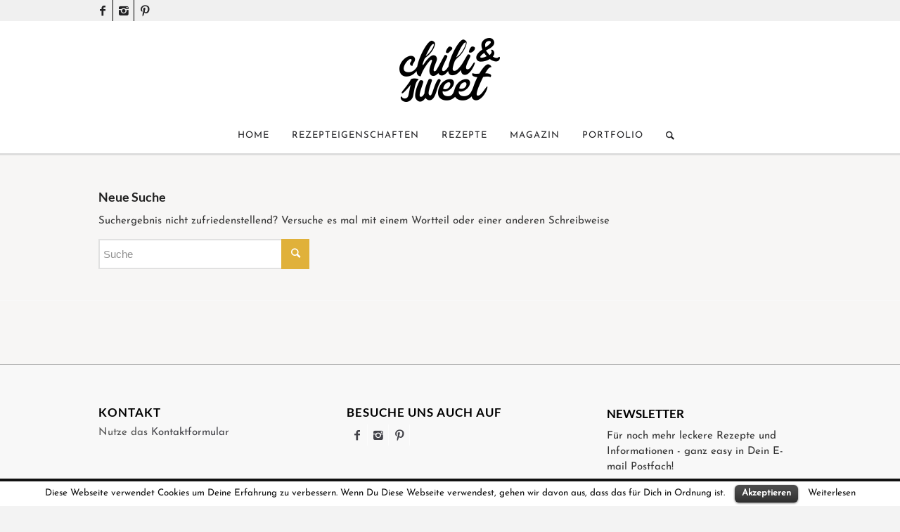

--- FILE ---
content_type: text/html; charset=UTF-8
request_url: https://chiliandsweet.com/sellerie-apfelsuppe-mit-angebratenen-sellerie-wuerfelchen/?s=
body_size: 8821
content:
<!DOCTYPE html>
<html lang="de-DE" prefix="og: http://ogp.me/ns#" class="html_stretched responsive av-preloader-disabled av-default-lightbox  html_header_top html_logo_center html_bottom_nav_header html_menu_right html_custom html_header_sticky_disabled html_header_shrinking_disabled html_header_topbar_active html_mobile_menu_tablet html_header_searchicon html_content_align_center html_header_unstick_top_disabled html_header_stretch_disabled html_minimal_header html_elegant-blog html_av-overlay-side html_av-overlay-side-minimal html_av-submenu-noclone av-no-preview html_text_menu_active ">
<head>
<meta charset="UTF-8" />


<!-- mobile setting -->
<meta name="viewport" content="width=device-width, initial-scale=1, maximum-scale=1">

<!-- Scripts/CSS and wp_head hook -->
<title>Du hast nach gesucht - chiliandsweet</title>

<!-- This site is optimized with the Yoast SEO plugin v7.5.1 - https://yoast.com/wordpress/plugins/seo/ -->
<meta name="robots" content="noindex,follow"/>
<meta property="og:locale" content="de_DE" />
<meta property="og:type" content="object" />
<meta property="og:title" content="Du hast nach gesucht - chiliandsweet" />
<meta property="og:site_name" content="chiliandsweet" />
<meta name="twitter:card" content="summary_large_image" />
<meta name="twitter:title" content="Du hast nach gesucht - chiliandsweet" />
<!-- / Yoast SEO plugin. -->

<link rel='dns-prefetch' href='//s.w.org' />
<link rel="alternate" type="application/rss+xml" title="chiliandsweet &raquo; Feed" href="https://chiliandsweet.com/feed/" />
<link rel="alternate" type="application/rss+xml" title="chiliandsweet &raquo; Kommentar-Feed" href="https://chiliandsweet.com/comments/feed/" />
<link rel="alternate" type="application/rss+xml" title="chiliandsweet &raquo; Suchergebnisse für &#8222;&#8220;-Feed" href="https://chiliandsweet.com/search/feed/rss2/" />
<link rel='stylesheet' id='haet_cleverreach_style-css'  href='https://chiliandsweet.com/wp-content/plugins/cleverreach//css/frontend.css?ver=4.9.28' type='text/css' media='all' />
<link rel='stylesheet' id='contact-form-7-css'  href='https://chiliandsweet.com/wp-content/plugins/contact-form-7/includes/css/styles.css?ver=5.0.1' type='text/css' media='all' />
<link rel='stylesheet' id='cookielawinfo-style-css'  href='https://chiliandsweet.com/wp-content/plugins/cookie-law-info/css/cli-style.css?ver=1.5.4' type='text/css' media='all' />
<link rel='stylesheet' id='parent-style-css'  href='https://chiliandsweet.com/wp-content/themes/enfold/style.css?ver=4.9.28' type='text/css' media='all' />
<link rel='stylesheet' id='chili-style-css'  href='https://chiliandsweet.com/wp-content/themes/chiliandsweet/css/style.css?ver=4.9.28' type='text/css' media='all' />
<link rel='stylesheet' id='chili-print-css'  href='https://chiliandsweet.com/wp-content/themes/chiliandsweet/css/print.css?ver=4.9.28' type='text/css' media='print' />
<link rel='stylesheet' id='avia-wpml-css'  href='https://chiliandsweet.com/wp-content/themes/enfold/config-wpml/wpml-mod.css?ver=4.2.6' type='text/css' media='all' />
<link rel='stylesheet' id='mediaelement-css'  href='https://chiliandsweet.com/wp-includes/js/mediaelement/mediaelementplayer-legacy.min.css?ver=4.2.6-78496d1' type='text/css' media='all' />
<link rel='stylesheet' id='wp-mediaelement-css'  href='https://chiliandsweet.com/wp-includes/js/mediaelement/wp-mediaelement.min.css?ver=4.9.28' type='text/css' media='all' />
<link rel='stylesheet' id='avia-grid-css'  href='https://chiliandsweet.com/wp-content/themes/enfold/css/grid.css?ver=4.2.6' type='text/css' media='all' />
<link rel='stylesheet' id='avia-base-css'  href='https://chiliandsweet.com/wp-content/themes/enfold/css/base.css?ver=4.2.6' type='text/css' media='all' />
<link rel='stylesheet' id='avia-layout-css'  href='https://chiliandsweet.com/wp-content/themes/enfold/css/layout.css?ver=4.2.6' type='text/css' media='all' />
<link rel='stylesheet' id='avia-scs-css'  href='https://chiliandsweet.com/wp-content/themes/enfold/css/shortcodes.css?ver=4.2.6' type='text/css' media='all' />
<link rel='stylesheet' id='avia-popup-css-css'  href='https://chiliandsweet.com/wp-content/themes/enfold/js/aviapopup/magnific-popup.css?ver=4.2.6' type='text/css' media='screen' />
<link rel='stylesheet' id='avia-print-css'  href='https://chiliandsweet.com/wp-content/themes/enfold/css/print.css?ver=4.2.6' type='text/css' media='print' />
<link rel='stylesheet' id='avia-dynamic-css'  href='https://chiliandsweet.com/wp-content/uploads/dynamic_avia/chili_and_sweet.css?ver=5b32803ed96a8' type='text/css' media='all' />
<link rel='stylesheet' id='avia-custom-css'  href='https://chiliandsweet.com/wp-content/themes/enfold/css/custom.css?ver=4.2.6' type='text/css' media='all' />
<link rel='stylesheet' id='avia-style-css'  href='https://chiliandsweet.com/wp-content/themes/chiliandsweet/style.css?ver=4.2.6' type='text/css' media='all' />
<link rel='stylesheet' id='avia-merged-styles-css'  href='https://chiliandsweet.com/wp-content/uploads/dynamic_avia/avia-merged-styles-0a7a87f994d4ad45b5b04802beb3b4ca.css?ver=4.9.28' type='text/css' media='all' />
<link rel='stylesheet' id='adswscCSS-css'  href='https://chiliandsweet.com/wp-content/plugins/ads-wp-site-count/css/styles.css?ver=4.9.28' type='text/css' media='all' />
<script type='text/javascript' src='https://chiliandsweet.com/wp-includes/js/jquery/jquery.js?ver=1.12.4'></script>
<script type='text/javascript' src='https://chiliandsweet.com/wp-includes/js/jquery/jquery-migrate.min.js?ver=1.4.1'></script>
<script type='text/javascript'>
/* <![CDATA[ */
var Cli_Data = {"nn_cookie_ids":null};
/* ]]> */
</script>
<script type='text/javascript' src='https://chiliandsweet.com/wp-content/plugins/cookie-law-info/js/cookielawinfo.js?ver=1.5.4'></script>
<script type='text/javascript' src='https://chiliandsweet.com/wp-content/themes/chiliandsweet/theme.js?ver=4.9.28'></script>
<script type='text/javascript' src='https://chiliandsweet.com/wp-content/themes/enfold/config-wpml/wpml-mod.js?ver=4.2.6'></script>
<script type='text/javascript' src='https://chiliandsweet.com/wp-content/themes/enfold/js/avia-compat.js?ver=4.2.6'></script>
<script type='text/javascript'>
var mejsL10n = {"language":"de","strings":{"mejs.install-flash":"Du verwendest einen Browser, der nicht den Flash-Player aktiviert oder installiert hat. Bitte aktiviere dein Flash-Player-Plugin oder lade die neueste Version von https:\/\/get.adobe.com\/flashplayer\/ herunter","mejs.fullscreen-off":"Vollbild beenden","mejs.fullscreen-on":"Vollbild einschalten","mejs.download-video":"Video herunterladen","mejs.fullscreen":"Vollbild","mejs.time-jump-forward":["1 Sekunde vorw\u00e4rts springen","%1 Sekunden vorspringen"],"mejs.loop":"Schleife umschalten","mejs.play":"Wiedergeben","mejs.pause":"Pausieren","mejs.close":"Schlie\u00dfen","mejs.time-slider":"Zeit-Schieberegler","mejs.time-help-text":"Benutze die Pfeiltasten Links\/Rechts, um 1\u00a0Sekunde vor- oder zur\u00fcckzuspringen. Mit den Pfeiltasten Hoch\/Runter kannst du um 10\u00a0Sekunden vor- oder zur\u00fcckspringen.","mejs.time-skip-back":["Eine Sekunde zur\u00fcckspringen","%1 Sekunde(n) zur\u00fcck springen"],"mejs.captions-subtitles":"Untertitel","mejs.captions-chapters":"Kapitel","mejs.none":"Keine","mejs.mute-toggle":"Stumm schalten","mejs.volume-help-text":"Pfeiltasten Hoch\/Runter benutzen, um die Lautst\u00e4rke zu regeln.","mejs.unmute":"Lautschalten","mejs.mute":"Stummschalten","mejs.volume-slider":"Lautst\u00e4rkeregler","mejs.video-player":"Video-Player","mejs.audio-player":"Audio-Player","mejs.ad-skip":"Werbung \u00fcberspringen","mejs.ad-skip-info":["In einer Sekunde \u00fcberspringen","In %1 Sekunden \u00fcberspringen"],"mejs.source-chooser":"Quellen-Auswahl","mejs.stop":"Stopp","mejs.speed-rate":"\u00dcbertragungsrate","mejs.live-broadcast":"Live-\u00dcbertragung","mejs.afrikaans":"Afrikaans","mejs.albanian":"Albanisch","mejs.arabic":"Arabisch","mejs.belarusian":"Wei\u00dfrussisch","mejs.bulgarian":"Bulgarisch","mejs.catalan":"Katalanisch","mejs.chinese":"Chinesisch","mejs.chinese-simplified":"Chinesisch (vereinfacht)","mejs.chinese-traditional":"Chinesisch (traditionell)","mejs.croatian":"Kroatisch","mejs.czech":"Tschechisch","mejs.danish":"D\u00e4nisch","mejs.dutch":"Niederl\u00e4ndisch","mejs.english":"Englisch","mejs.estonian":"Estnisch","mejs.filipino":"Filipino","mejs.finnish":"Finnisch","mejs.french":"Franz\u00f6sisch","mejs.galician":"Galicisch","mejs.german":"Deutsch","mejs.greek":"Griechisch","mejs.haitian-creole":"Haitianisch-Kreolisch","mejs.hebrew":"Hebr\u00e4isch","mejs.hindi":"Hindi","mejs.hungarian":"Ungarisch","mejs.icelandic":"Isl\u00e4ndisch","mejs.indonesian":"Indonesisch","mejs.irish":"Irisch","mejs.italian":"Italienisch","mejs.japanese":"Japanisch","mejs.korean":"Koreanisch","mejs.latvian":"Lettisch","mejs.lithuanian":"Litauisch","mejs.macedonian":"Mazedonisch","mejs.malay":"Malaiisch","mejs.maltese":"Maltesisch","mejs.norwegian":"Norwegisch","mejs.persian":"Persisch","mejs.polish":"Polnisch","mejs.portuguese":"Portugiesisch","mejs.romanian":"Rum\u00e4nisch","mejs.russian":"Russisch","mejs.serbian":"Serbisch","mejs.slovak":"Slowakisch","mejs.slovenian":"Slowenisch","mejs.spanish":"Spanisch","mejs.swahili":"Suaheli","mejs.swedish":"Schwedisch","mejs.tagalog":"Tagalog","mejs.thai":"Thai","mejs.turkish":"T\u00fcrkisch","mejs.ukrainian":"Ukrainisch","mejs.vietnamese":"Vietnamesisch","mejs.welsh":"Walisisch","mejs.yiddish":"Jiddisch"}};
</script>
<script type='text/javascript' src='https://chiliandsweet.com/wp-includes/js/mediaelement/mediaelement-and-player.min.js?ver=4.2.6-78496d1'></script>
<script type='text/javascript' src='https://chiliandsweet.com/wp-includes/js/mediaelement/mediaelement-migrate.min.js?ver=4.9.28'></script>
<script type='text/javascript'>
/* <![CDATA[ */
var _wpmejsSettings = {"pluginPath":"\/wp-includes\/js\/mediaelement\/","classPrefix":"mejs-","stretching":"responsive"};
/* ]]> */
</script>
<link rel='https://api.w.org/' href='https://chiliandsweet.com/wp-json/' />
<link rel="EditURI" type="application/rsd+xml" title="RSD" href="https://chiliandsweet.com/xmlrpc.php?rsd" />
<link rel="wlwmanifest" type="application/wlwmanifest+xml" href="https://chiliandsweet.com/wp-includes/wlwmanifest.xml" /> 
<meta name="generator" content="WordPress 4.9.28" />
<meta name="generator" content="WPML ver:4.0.3 stt:1,3,2;" />
<link rel="profile" href="http://gmpg.org/xfn/11" />
<link rel="alternate" type="application/rss+xml" title="chiliandsweet RSS2 Feed" href="https://chiliandsweet.com/feed/" />
<link rel="pingback" href="https://chiliandsweet.com/xmlrpc.php" />

<style type='text/css' media='screen'>
 #top #header_main > .container, #top #header_main > .container .main_menu  .av-main-nav > li > a, #top #header_main #menu-item-shop .cart_dropdown_link{ height:138px; line-height: 138px; }
 .html_top_nav_header .av-logo-container{ height:138px;  }
 .html_header_top.html_header_sticky #top #wrap_all #main{ padding-top:218px; } 
</style>
<!--[if lt IE 9]><script src="https://chiliandsweet.com/wp-content/themes/enfold/js/html5shiv.js"></script><![endif]-->

<link rel="icon" href="https://chiliandsweet.com/wp-content/uploads/2018/05/cropped-chiliandsweet-square-32x32.png" sizes="32x32" />
<link rel="icon" href="https://chiliandsweet.com/wp-content/uploads/2018/05/cropped-chiliandsweet-square-192x192.png" sizes="192x192" />
<link rel="apple-touch-icon-precomposed" href="https://chiliandsweet.com/wp-content/uploads/2018/05/cropped-chiliandsweet-square-180x180.png" />
<meta name="msapplication-TileImage" content="https://chiliandsweet.com/wp-content/uploads/2018/05/cropped-chiliandsweet-square-270x270.png" />


<!--
Debugging Info for Theme support: 

Theme: Enfold
Version: 4.2.6
Installed: enfold
AviaFramework Version: 4.6
AviaBuilder Version: 0.9.5
- - - - - - - - - - -
ChildTheme: Chili And Sweet
ChildTheme Version: 
ChildTheme Installed: enfold

ML:128-PU:20-PLA:18
WP:4.9.28
Updates: disabled
-->

<style type='text/css'>
@font-face {font-family: 'entypo-fontello'; font-weight: normal; font-style: normal;
src: url('https://chiliandsweet.com/wp-content/themes/enfold/config-templatebuilder/avia-template-builder/assets/fonts/entypo-fontello.eot?v=3');
src: url('https://chiliandsweet.com/wp-content/themes/enfold/config-templatebuilder/avia-template-builder/assets/fonts/entypo-fontello.eot?v=3#iefix') format('embedded-opentype'), 
url('https://chiliandsweet.com/wp-content/themes/enfold/config-templatebuilder/avia-template-builder/assets/fonts/entypo-fontello.woff?v=3') format('woff'), 
url('https://chiliandsweet.com/wp-content/themes/enfold/config-templatebuilder/avia-template-builder/assets/fonts/entypo-fontello.ttf?v=3') format('truetype'), 
url('https://chiliandsweet.com/wp-content/themes/enfold/config-templatebuilder/avia-template-builder/assets/fonts/entypo-fontello.svg?v=3#entypo-fontello') format('svg');
} #top .avia-font-entypo-fontello, body .avia-font-entypo-fontello, html body [data-av_iconfont='entypo-fontello']:before{ font-family: 'entypo-fontello'; }
</style>
</head>




<body id="top" class="search search-no-results stretched lato lora no_sidebar_border" itemscope="itemscope" itemtype="https://schema.org/WebPage" >

	
	<div id='wrap_all'>

	
<header id='header' class='all_colors header_color light_bg_color  av_header_top av_logo_center av_bottom_nav_header av_menu_right av_custom av_header_sticky_disabled av_header_shrinking_disabled av_header_stretch_disabled av_mobile_menu_tablet av_header_searchicon av_header_unstick_top_disabled av_minimal_header av_header_border_disabled'  role="banner" itemscope="itemscope" itemtype="https://schema.org/WPHeader" >

		<div id='header_meta' class='container_wrap container_wrap_meta  av_icon_active_left av_extra_header_active av_secondary_right'>
		
			      <div class='container'>
			      <ul class='noLightbox social_bookmarks icon_count_3'><li class='social_bookmarks_facebook av-social-link-facebook social_icon_1'><a target='_blank' href='https://www.facebook.com/chiliandsweet/' aria-hidden='true' data-av_icon='' data-av_iconfont='entypo-fontello' title='Facebook'><span class='avia_hidden_link_text'>Facebook</span></a></li><li class='social_bookmarks_instagram av-social-link-instagram social_icon_2'><a target='_blank' href='https://www.instagram.com/chili_and_sweet/' aria-hidden='true' data-av_icon='' data-av_iconfont='entypo-fontello' title='Instagram'><span class='avia_hidden_link_text'>Instagram</span></a></li><li class='social_bookmarks_pinterest av-social-link-pinterest social_icon_3'><a target='_blank' href='https://www.pinterest.de/chiliandsweet/' aria-hidden='true' data-av_icon='' data-av_iconfont='entypo-fontello' title='Pinterest'><span class='avia_hidden_link_text'>Pinterest</span></a></li></ul><nav class='sub_menu'  role="navigation" itemscope="itemscope" itemtype="https://schema.org/SiteNavigationElement" ><ul class='avia_wpml_language_switch avia_wpml_language_switch_extra'></ul></nav>			      </div>
		</div>

		<div  id='header_main' class='container_wrap container_wrap_logo'>
	
        <div class='container av-logo-container'><div class='inner-container'><span class='logo'><a href='https://chiliandsweet.com/'><img height='100' width='300' src='https://chiliandsweet.com/wp-content/uploads/2018/04/chiliandsweet2x-2-300x138.png' alt='chiliandsweet' /></a></span></div></div><div id='header_main_alternate' class='container_wrap'><div class='container'><nav class='main_menu' data-selectname='Seite auswählen'  role="navigation" itemscope="itemscope" itemtype="https://schema.org/SiteNavigationElement" ><div class="avia-menu av-main-nav-wrap"><ul id="avia-menu" class="menu av-main-nav"><li id="menu-item-24341" class="menu-item menu-item-type-post_type menu-item-object-page menu-item-home menu-item-top-level menu-item-top-level-1"><a href="https://chiliandsweet.com/" itemprop="url"><span class="avia-bullet"></span><span class="avia-menu-text">Home</span><span class="avia-menu-fx"><span class="avia-arrow-wrap"><span class="avia-arrow"></span></span></span></a></li>
<li id="menu-item-18484" class="menu-item menu-item-type-post_type menu-item-object-page menu-item-mega-parent  menu-item-top-level menu-item-top-level-2"><a href="https://chiliandsweet.com/rezepteigenschaften/" itemprop="url"><span class="avia-bullet"></span><span class="avia-menu-text">Rezepteigenschaften</span><span class="avia-menu-fx"><span class="avia-arrow-wrap"><span class="avia-arrow"></span></span></span></a></li>
<li id="menu-item-18485" class="menu-item menu-item-type-custom menu-item-object-custom menu-item-has-children menu-item-mega-parent  menu-item-top-level menu-item-top-level-3"><a href="#" itemprop="url"><span class="avia-bullet"></span><span class="avia-menu-text">Rezepte</span><span class="avia-menu-fx"><span class="avia-arrow-wrap"><span class="avia-arrow"></span></span></span></a>
<div class='avia_mega_div avia_mega3 nine units'>

<ul class="sub-menu">
	<li id="menu-item-24176" class="menu-item menu-item-type-custom menu-item-object-custom menu-item-has-children avia_mega_menu_columns_3 three units  avia_mega_menu_columns_first"><span class='mega_menu_title heading-color av-special-font'>Nach Themen</span>
	<ul class="sub-menu">
		<li id="menu-item-18800" class="menu-item menu-item-type-post_type menu-item-object-page"><a href="https://chiliandsweet.com/receipt-index/fruehstueck/" itemprop="url"><span class="avia-bullet"></span><span class="avia-menu-text">Frühstück</span></a></li>
		<li id="menu-item-18802" class="menu-item menu-item-type-post_type menu-item-object-page"><a href="https://chiliandsweet.com/receipt-index/brote/" itemprop="url"><span class="avia-bullet"></span><span class="avia-menu-text">Brote</span></a></li>
		<li id="menu-item-18803" class="menu-item menu-item-type-post_type menu-item-object-page"><a href="https://chiliandsweet.com/receipt-index/aufstriche-suess-salzig/" itemprop="url"><span class="avia-bullet"></span><span class="avia-menu-text">Aufstriche süß &#038; salzig</span></a></li>
		<li id="menu-item-18804" class="menu-item menu-item-type-post_type menu-item-object-page"><a href="https://chiliandsweet.com/receipt-index/suppen/" itemprop="url"><span class="avia-bullet"></span><span class="avia-menu-text">Suppen</span></a></li>
		<li id="menu-item-18806" class="menu-item menu-item-type-post_type menu-item-object-page"><a href="https://chiliandsweet.com/receipt-index/salate-dressing/" itemprop="url"><span class="avia-bullet"></span><span class="avia-menu-text">Salate &#038; Dressing</span></a></li>
		<li id="menu-item-18808" class="menu-item menu-item-type-post_type menu-item-object-page"><a href="https://chiliandsweet.com/receipt-index/lunch-dinner/" itemprop="url"><span class="avia-bullet"></span><span class="avia-menu-text">Lunch &#038; Dinner</span></a></li>
		<li id="menu-item-18810" class="menu-item menu-item-type-post_type menu-item-object-page"><a href="https://chiliandsweet.com/receipt-index/beilagen/" itemprop="url"><span class="avia-bullet"></span><span class="avia-menu-text">Beilagen</span></a></li>
		<li id="menu-item-18812" class="menu-item menu-item-type-post_type menu-item-object-page"><a href="https://chiliandsweet.com/receipt-index/suesses/" itemprop="url"><span class="avia-bullet"></span><span class="avia-menu-text">Süsses</span></a></li>
		<li id="menu-item-18813" class="menu-item menu-item-type-post_type menu-item-object-page"><a href="https://chiliandsweet.com/receipt-index/snacks/" itemprop="url"><span class="avia-bullet"></span><span class="avia-menu-text">Snacks</span></a></li>
		<li id="menu-item-24197" class="menu-item menu-item-type-post_type menu-item-object-page"><a href="https://chiliandsweet.com/fuer-zwischendurch/" itemprop="url"><span class="avia-bullet"></span><span class="avia-menu-text">Für zwischendurch</span></a></li>
		<li id="menu-item-18814" class="menu-item menu-item-type-post_type menu-item-object-page"><a href="https://chiliandsweet.com/receipt-index/smoothies-drinks/" itemprop="url"><span class="avia-bullet"></span><span class="avia-menu-text">Smoothies &#038; Drinks</span></a></li>
		<li id="menu-item-24198" class="menu-item menu-item-type-post_type menu-item-object-page"><a href="https://chiliandsweet.com/kids/" itemprop="url"><span class="avia-bullet"></span><span class="avia-menu-text">Food 4 Kids</span></a></li>
		<li id="menu-item-24257" class="menu-item menu-item-type-post_type menu-item-object-page"><a href="https://chiliandsweet.com/eiszeit/" itemprop="url"><span class="avia-bullet"></span><span class="avia-menu-text">Eiszeit</span></a></li>
	</ul>
</li>
	<li id="menu-item-24177" class="menu-item menu-item-type-custom menu-item-object-custom menu-item-has-children avia_mega_menu_columns_3 three units "><span class='mega_menu_title heading-color av-special-font'>Saisonale Rezepte</span>
	<ul class="sub-menu">
		<li id="menu-item-24052" class="menu-item menu-item-type-post_type menu-item-object-page"><a href="https://chiliandsweet.com/receipt-index/saisonale-rezepte/fruehling/" itemprop="url"><span class="avia-bullet"></span><span class="avia-menu-text">Frühling</span></a></li>
		<li id="menu-item-24053" class="menu-item menu-item-type-post_type menu-item-object-page"><a href="https://chiliandsweet.com/receipt-index/saisonale-rezepte/sommer/" itemprop="url"><span class="avia-bullet"></span><span class="avia-menu-text">Sommer</span></a></li>
		<li id="menu-item-24054" class="menu-item menu-item-type-post_type menu-item-object-page"><a href="https://chiliandsweet.com/receipt-index/saisonale-rezepte/herbst/" itemprop="url"><span class="avia-bullet"></span><span class="avia-menu-text">Herbst</span></a></li>
		<li id="menu-item-24055" class="menu-item menu-item-type-post_type menu-item-object-page"><a href="https://chiliandsweet.com/receipt-index/saisonale-rezepte/winter/" itemprop="url"><span class="avia-bullet"></span><span class="avia-menu-text">Winter</span></a></li>
		<li id="menu-item-24056" class="menu-item menu-item-type-post_type menu-item-object-page"><a href="https://chiliandsweet.com/receipt-index/saisonale-rezepte/weihnachten/" itemprop="url"><span class="avia-bullet"></span><span class="avia-menu-text">Weihnachten</span></a></li>
	</ul>
</li>
	<li id="menu-item-18652" class="menu-item menu-item-type-custom menu-item-object-custom menu-item-has-children avia_mega_menu_columns_3 three units avia_mega_menu_columns_last"><span class='mega_menu_title heading-color av-special-font'>Nach Eigenschaften</span>
	<ul class="sub-menu">
		<li id="menu-item-23854" class="menu-item menu-item-type-taxonomy menu-item-object-property_symbols"><a href="https://chiliandsweet.com/properties/ei-frei/" itemprop="url"><span class="avia-bullet"></span><span class="avia-menu-text">Ei frei</span></a></li>
		<li id="menu-item-23855" class="menu-item menu-item-type-taxonomy menu-item-object-property_symbols"><a href="https://chiliandsweet.com/properties/fisch/" itemprop="url"><span class="avia-bullet"></span><span class="avia-menu-text">Fisch</span></a></li>
		<li id="menu-item-23856" class="menu-item menu-item-type-taxonomy menu-item-object-property_symbols"><a href="https://chiliandsweet.com/properties/fleisch/" itemprop="url"><span class="avia-bullet"></span><span class="avia-menu-text">Fleisch</span></a></li>
		<li id="menu-item-23857" class="menu-item menu-item-type-taxonomy menu-item-object-property_symbols"><a href="https://chiliandsweet.com/properties/glutenfrei/" itemprop="url"><span class="avia-bullet"></span><span class="avia-menu-text">Glutenfrei</span></a></li>
		<li id="menu-item-23858" class="menu-item menu-item-type-taxonomy menu-item-object-property_symbols"><a href="https://chiliandsweet.com/properties/hefe-frei/" itemprop="url"><span class="avia-bullet"></span><span class="avia-menu-text">Hefe frei</span></a></li>
		<li id="menu-item-23859" class="menu-item menu-item-type-taxonomy menu-item-object-property_symbols"><a href="https://chiliandsweet.com/properties/histaminarm/" itemprop="url"><span class="avia-bullet"></span><span class="avia-menu-text">Histamin arm</span></a></li>
		<li id="menu-item-23860" class="menu-item menu-item-type-taxonomy menu-item-object-property_symbols"><a href="https://chiliandsweet.com/properties/kuhmilch-frei/" itemprop="url"><span class="avia-bullet"></span><span class="avia-menu-text">Kuhmilch frei</span></a></li>
		<li id="menu-item-23861" class="menu-item menu-item-type-taxonomy menu-item-object-property_symbols"><a href="https://chiliandsweet.com/properties/low-carb/" itemprop="url"><span class="avia-bullet"></span><span class="avia-menu-text">Low Carb</span></a></li>
		<li id="menu-item-23862" class="menu-item menu-item-type-taxonomy menu-item-object-property_symbols"><a href="https://chiliandsweet.com/properties/mit-alkohol/" itemprop="url"><span class="avia-bullet"></span><span class="avia-menu-text">Mit Alkohol</span></a></li>
		<li id="menu-item-23863" class="menu-item menu-item-type-taxonomy menu-item-object-property_symbols"><a href="https://chiliandsweet.com/properties/nuss-frei/" itemprop="url"><span class="avia-bullet"></span><span class="avia-menu-text">Nuss frei</span></a></li>
		<li id="menu-item-23864" class="menu-item menu-item-type-taxonomy menu-item-object-property_symbols"><a href="https://chiliandsweet.com/properties/ohne-histamin/" itemprop="url"><span class="avia-bullet"></span><span class="avia-menu-text">Ohne Histamin</span></a></li>
		<li id="menu-item-23865" class="menu-item menu-item-type-taxonomy menu-item-object-property_symbols"><a href="https://chiliandsweet.com/properties/ohne-industriezucker/" itemprop="url"><span class="avia-bullet"></span><span class="avia-menu-text">Ohne Industriezucker</span></a></li>
		<li id="menu-item-23866" class="menu-item menu-item-type-taxonomy menu-item-object-property_symbols"><a href="https://chiliandsweet.com/properties/omega-3-quelle/" itemprop="url"><span class="avia-bullet"></span><span class="avia-menu-text">Omega 3 Quelle</span></a></li>
		<li id="menu-item-23867" class="menu-item menu-item-type-taxonomy menu-item-object-property_symbols"><a href="https://chiliandsweet.com/properties/protein-quelle/" itemprop="url"><span class="avia-bullet"></span><span class="avia-menu-text">Protein Quelle</span></a></li>
		<li id="menu-item-23868" class="menu-item menu-item-type-taxonomy menu-item-object-property_symbols"><a href="https://chiliandsweet.com/properties/soja-frei/" itemprop="url"><span class="avia-bullet"></span><span class="avia-menu-text">Soja frei</span></a></li>
		<li id="menu-item-23869" class="menu-item menu-item-type-taxonomy menu-item-object-property_symbols"><a href="https://chiliandsweet.com/properties/vegan/" itemprop="url"><span class="avia-bullet"></span><span class="avia-menu-text">Vegan</span></a></li>
		<li id="menu-item-23870" class="menu-item menu-item-type-taxonomy menu-item-object-property_symbols"><a href="https://chiliandsweet.com/properties/vegetarisch/" itemprop="url"><span class="avia-bullet"></span><span class="avia-menu-text">Vegetarisch</span></a></li>
	</ul>
</li>
</ul>

</div>
</li>
<li id="menu-item-18625" class="menu-item menu-item-type-post_type menu-item-object-page menu-item-has-children menu-item-top-level menu-item-top-level-4"><a href="https://chiliandsweet.com/magazin/" itemprop="url"><span class="avia-bullet"></span><span class="avia-menu-text">Magazin</span><span class="avia-menu-fx"><span class="avia-arrow-wrap"><span class="avia-arrow"></span></span></span></a>


<ul class="sub-menu">
	<li id="menu-item-24131" class="menu-item menu-item-type-post_type menu-item-object-page"><a href="https://chiliandsweet.com/wie-ersetze-ich-was-durch-was-und-wo-kaufe-ich-was-1/" itemprop="url"><span class="avia-bullet"></span><span class="avia-menu-text">Wie ersetze ich was durch was und wo kaufe ich was (1)</span></a></li>
	<li id="menu-item-24132" class="menu-item menu-item-type-post_type menu-item-object-page"><a href="https://chiliandsweet.com/wie-ersetze-ich-was-durch-was-und-wo-kaufe-ich-was-2/" itemprop="url"><span class="avia-bullet"></span><span class="avia-menu-text">Wie ersetze ich was durch was und wo kaufe ich was &#8222;Teil 2&#8220;</span></a></li>
</ul>
</li>
<li id="menu-item-18756" class="menu-item menu-item-type-post_type menu-item-object-page menu-item-has-children menu-item-top-level menu-item-top-level-5"><a href="https://chiliandsweet.com/portfolio/" itemprop="url"><span class="avia-bullet"></span><span class="avia-menu-text">Portfolio</span><span class="avia-menu-fx"><span class="avia-arrow-wrap"><span class="avia-arrow"></span></span></span></a>


<ul class="sub-menu">
	<li id="menu-item-32448" class="menu-item menu-item-type-post_type menu-item-object-page"><a href="https://chiliandsweet.com/foodfotografie-styling/" itemprop="url"><span class="avia-bullet"></span><span class="avia-menu-text">Foodfotografie / Styling</span></a></li>
	<li id="menu-item-32447" class="menu-item menu-item-type-post_type menu-item-object-page"><a href="https://chiliandsweet.com/rezepteentwicklung/" itemprop="url"><span class="avia-bullet"></span><span class="avia-menu-text">Rezeptentwicklung</span></a></li>
</ul>
</li>
<li id="menu-item-search" class="noMobile menu-item menu-item-search-dropdown menu-item-avia-special">
							<a href="?s=" data-avia-search-tooltip="

&lt;form action=&quot;https://chiliandsweet.com/&quot; id=&quot;searchform&quot; method=&quot;get&quot; class=&quot;&quot;&gt;
	&lt;div&gt;
		&lt;input type=&quot;submit&quot; value=&quot;&quot; id=&quot;searchsubmit&quot; class=&quot;button avia-font-entypo-fontello&quot; /&gt;
		&lt;input type=&quot;text&quot; id=&quot;s&quot; name=&quot;s&quot; value=&quot;&quot; placeholder='Suche' /&gt;
			&lt;/div&gt;
&lt;/form&gt;" aria-hidden='true' data-av_icon='' data-av_iconfont='entypo-fontello'><span class="avia_hidden_link_text">Suche</span></a>
	        		   </li><li class="av-burger-menu-main menu-item-avia-special av-small-burger-icon">
	        			<a href="#">
							<span class="av-hamburger av-hamburger--spin av-js-hamburger">
					        <span class="av-hamburger-box">
						          <span class="av-hamburger-inner"></span>
						          <strong>Menü</strong>
					        </span>
							</span>
						</a>
	        		   </li></ul></div></nav></div> </div> 
		<!-- end container_wrap-->
		</div>
		
		<div class='header_bg'></div>

<!-- end header -->
</header>
		
	<div id='main' class='all_colors' data-scroll-offset='0'>

	
		<div class='container_wrap container_wrap_first main_color fullsize'>

			<div class='container'>

				<main class='content template-search av-content-full alpha units'  role="main" itemprop="mainContentOfPage" itemscope="itemscope" itemtype="https://schema.org/SearchResultsPage" >

                    <div class='page-heading-container clearfix'>
                        <section class="search_form_field">
                            <h4>Neue Suche</h4><p>Suchergebnis nicht zufriedenstellend? Versuche es mal mit einem Wortteil oder einer anderen Schreibweise</p>

<form action="https://chiliandsweet.com/" id="searchform" method="get" class="">
	<div>
		<input type="submit" value="" id="searchsubmit" class="button avia-font-entypo-fontello" />
		<input type="text" id="s" name="s" value="" placeholder='Suche' />
			</div>
</form><span class='author-extra-border'></span>                        </section>
                    </div>


                    
				<!--end content-->
				</main>

				
			</div><!--end container-->

		</div><!-- close default .container_wrap element -->




						<div class='container_wrap footer_color' id='footer'>

					<div class='container'>

						<div class='flex_column av_one_third  first el_before_av_one_third'><section id="custom_html-4" class="widget_text widget clearfix widget_custom_html"><h3 class="widgettitle">Kontakt</h3><div class="textwidget custom-html-widget">Nutze das <a href="https://chiliandsweet.com/kontakt/">Kontaktformular</a></div><span class="seperator extralight-border"></span></section></div><div class='flex_column av_one_third  el_after_av_one_third  el_before_av_one_third '><section id="custom_html-6" class="widget_text widget clearfix widget_custom_html"><h3 class="widgettitle">Besuche uns auch auf</h3><div class="textwidget custom-html-widget"><ul class="noLightbox social_bookmarks icon_count_3"><li class="social_bookmarks_facebook av-social-link-facebook social_icon_1"><a target="_blank" href="https://www.facebook.com/chiliandsweet/" aria-hidden="true" data-av_icon="" data-av_iconfont="entypo-fontello" title="Facebook"><span class="avia_hidden_link_text">Facebook</span></a></li><li class="social_bookmarks_instagram av-social-link-instagram social_icon_2"><a target="_blank" href="https://www.instagram.com/chili_and_sweet/" aria-hidden="true" data-av_icon="" data-av_iconfont="entypo-fontello" title="Instagram"><span class="avia_hidden_link_text">Instagram</span></a></li><li class="social_bookmarks_pinterest av-social-link-pinterest social_icon_3"><a target="_blank" href="https://www.pinterest.de/chiliandsweet/" aria-hidden="true" data-av_icon="" data-av_iconfont="entypo-fontello" title="Pinterest"><span class="avia_hidden_link_text">Pinterest</span></a></li></ul></div><span class="seperator extralight-border"></span></section></div><div class='flex_column av_one_third  el_after_av_one_third  el_before_av_one_third '><section id="cas_newsletter-2" class="widget clearfix widget_cas_newsletter"><form action='https://seu2.cleverreach.com/f/145844-151250/wcs/' method='POST' class='widget newsletter-widget'>
			
			<div class='header-newsletter'>
				<div class='logo-newsletter'>
				<img height='100' width='300' src='https://chiliandsweet.com/wp-content/uploads/2018/04/chiliandsweet2x-2-300x138.png' alt='chiliandsweet'>
				</div>
				
				<h3>
					Newsletter
				</h3>
			</div>
			
			<p>
				Für noch mehr leckere Rezepte und Informationen - ganz easy in Dein E-mail Postfach! 
			</p>

			<input type='email' name='email' />
			<label class='gdpr-consent'><input id='consent' type='checkbox' name='1200625[]' />
		Ich bin mit der Verwendung meiner Daten einverstanden</label>
			<input type='submit' value='Jetzt anmelden' />
		</form><span class="seperator extralight-border"></span></section></div>

					</div>

	

<!--					<div class="flex_column newsletter_column container">-->
<!--	               		--><!--					</div>-->

				<!-- ####### END FOOTER CONTAINER ####### -->
				</div>

	

			
				<footer class='container_wrap socket_color' id='socket'  role="contentinfo" itemscope="itemscope" itemtype="https://schema.org/WPFooter" >
                    <div class='container'>

                        <span class='copyright'>© Copyright - chiliandsweet </span>

                        <nav class='sub_menu_socket'  role="navigation" itemscope="itemscope" itemtype="https://schema.org/SiteNavigationElement" ><div class="avia3-menu"><ul id="avia3-menu" class="menu"><li id="menu-item-18816" class="menu-item menu-item-type-post_type menu-item-object-page menu-item-top-level menu-item-top-level-1"><a href="https://chiliandsweet.com/datenschutz/" itemprop="url"><span class="avia-bullet"></span><span class="avia-menu-text">Datenschutz</span><span class="avia-menu-fx"><span class="avia-arrow-wrap"><span class="avia-arrow"></span></span></span></a></li>
<li id="menu-item-18817" class="menu-item menu-item-type-post_type menu-item-object-page menu-item-top-level menu-item-top-level-2"><a href="https://chiliandsweet.com/impressum/" itemprop="url"><span class="avia-bullet"></span><span class="avia-menu-text">Impressum</span><span class="avia-menu-fx"><span class="avia-arrow-wrap"><span class="avia-arrow"></span></span></span></a></li>
<li id="menu-item-18818" class="menu-item menu-item-type-post_type menu-item-object-page menu-item-top-level menu-item-top-level-3"><a href="https://chiliandsweet.com/kontakt/" itemprop="url"><span class="avia-bullet"></span><span class="avia-menu-text">Kontakt</span><span class="avia-menu-fx"><span class="avia-arrow-wrap"><span class="avia-arrow"></span></span></span></a></li>
<li id="menu-item-18819" class="menu-item menu-item-type-post_type menu-item-object-page menu-item-top-level menu-item-top-level-4"><a href="https://chiliandsweet.com/agb/" itemprop="url"><span class="avia-bullet"></span><span class="avia-menu-text">AGB</span><span class="avia-menu-fx"><span class="avia-arrow-wrap"><span class="avia-arrow"></span></span></span></a></li>
<li id="menu-item-23117" class="menu-item menu-item-type-post_type menu-item-object-page menu-item-top-level menu-item-top-level-5"><a href="https://chiliandsweet.com/widerrufsbelehrung/" itemprop="url"><span class="avia-bullet"></span><span class="avia-menu-text">Widerrufsbelehrung</span><span class="avia-menu-fx"><span class="avia-arrow-wrap"><span class="avia-arrow"></span></span></span></a></li>
</ul></div></nav>
                    </div>

	            <!-- ####### END SOCKET CONTAINER ####### -->
				</footer>


					<!-- end main -->
		</div>
		
		<!-- end wrap_all --></div>

<div id="cookie-law-info-bar"><span>Diese Webseite verwendet Cookies um Deine Erfahrung zu verbessern. Wenn Du Diese Webseite verwendest, gehen wir davon aus, dass das für Dich in Ordnung ist. <a href="#" id="cookie_action_close_header"  class="medium cli-plugin-button cli-plugin-main-button" >Akzeptieren</a> <a href="https://chiliandsweet.com/impressum" id="CONSTANT_OPEN_URL" target="_blank"  class="cli-plugin-main-link"  >Weiterlesen</a></span></div><div id="cookie-law-info-again"><span id="cookie_hdr_showagain">Privacy & Cookies Policy</span></div>		
		<script type="text/javascript">
			//<![CDATA[
			jQuery(document).ready(function() {
				cli_show_cookiebar({
					settings: '{"animate_speed_hide":"500","animate_speed_show":"500","background":"#fff","border":"#111111","border_on":true,"button_1_button_colour":"#111111","button_1_button_hover":"#0e0e0e","button_1_link_colour":"#fff","button_1_as_button":true,"button_2_button_colour":"#111","button_2_button_hover":"#0e0e0e","button_2_link_colour":"#111111","button_2_as_button":false,"button_3_button_colour":"#000","button_3_button_hover":"#000000","button_3_link_colour":"#fff","button_3_as_button":true,"font_family":"inherit","header_fix":false,"notify_animate_hide":true,"notify_animate_show":false,"notify_div_id":"#cookie-law-info-bar","notify_position_horizontal":"right","notify_position_vertical":"bottom","scroll_close":false,"scroll_close_reload":false,"showagain_tab":true,"showagain_background":"#fff","showagain_border":"#000","showagain_div_id":"#cookie-law-info-again","showagain_x_position":"100px","text":"#111111","show_once_yn":false,"show_once":"10000"}'
				});
			});
			//]]>
		</script>
		
		
 <script type='text/javascript'>
 /* <![CDATA[ */  
var avia_framework_globals = avia_framework_globals || {};
    avia_framework_globals.frameworkUrl = 'https://chiliandsweet.com/wp-content/themes/enfold/framework/';
    avia_framework_globals.installedAt = 'https://chiliandsweet.com/wp-content/themes/enfold/';
    avia_framework_globals.ajaxurl = 'https://chiliandsweet.com/wp-admin/admin-ajax.php?lang=de';
/* ]]> */ 
</script>
 
 <script type='text/javascript'>
/* <![CDATA[ */
var haet_cr_ajax = {"ajax_url":"https:\/\/chiliandsweet.com\/wp-admin\/admin-ajax.php"};
/* ]]> */
</script>
<script type='text/javascript' src='https://chiliandsweet.com/wp-content/plugins/cleverreach//js/form.js?ver=4.9.28'></script>
<script type='text/javascript'>
/* <![CDATA[ */
var wpcf7 = {"apiSettings":{"root":"https:\/\/chiliandsweet.com\/wp-json\/contact-form-7\/v1","namespace":"contact-form-7\/v1"},"recaptcha":{"messages":{"empty":"Bitte best\u00e4tige, dass du keine Maschine bist."}}};
/* ]]> */
</script>
<script type='text/javascript' src='https://chiliandsweet.com/wp-content/plugins/contact-form-7/includes/js/scripts.js?ver=5.0.1'></script>
<script type='text/javascript' src='https://chiliandsweet.com/wp-content/themes/enfold/js/avia.js?ver=4.2.6'></script>
<script type='text/javascript' src='https://chiliandsweet.com/wp-content/themes/enfold/js/shortcodes.js?ver=4.2.6'></script>
<script type='text/javascript' src='https://chiliandsweet.com/wp-content/themes/enfold/js/aviapopup/jquery.magnific-popup.min.js?ver=4.2.6'></script>
<script type='text/javascript' src='https://chiliandsweet.com/wp-includes/js/mediaelement/wp-mediaelement.min.js?ver=4.9.28'></script>
<script type='text/javascript' src='https://chiliandsweet.com/wp-content/uploads/dynamic_avia/avia-footer-scripts-d1afed501f7ff377e5476776dac73049.js?ver=4.9.28'></script>
<script type='text/javascript' src='https://chiliandsweet.com/wp-includes/js/wp-embed.min.js?ver=4.9.28'></script>
<!-- Global site tag (gtag.js) - Google Analytics -->
<script async src="https://www.googletagmanager.com/gtag/js?id=UA-119809593-1"></script>
<script>
  window.dataLayer = window.dataLayer || [];
  function gtag(){dataLayer.push(arguments);}
  gtag('js', new Date());
  gtag('config', '<GA_TRACKING_ID>', { 'anonymize_ip': true });
  gtag('config', 'UA-119809593-1');
</script>
<a href='#top' title='Nach oben scrollen' id='scroll-top-link' aria-hidden='true' data-av_icon='' data-av_iconfont='entypo-fontello'><span class="avia_hidden_link_text">Nach oben scrollen</span></a>



<div id="fb-root"></div>
</body>
</html>


--- FILE ---
content_type: text/css
request_url: https://chiliandsweet.com/wp-content/themes/chiliandsweet/css/style.css?ver=4.9.28
body_size: 4428
content:
/* Just a normal scss/css file */


/* lato-regular - latin */
@font-face {
    font-family: 'Lato';
    font-style: normal;
    font-weight: 400;
    src: url('../fonts/lato-v23-latin-regular.eot'); /* IE9 Compat Modes */
    src: local(''),
         url('../fonts/lato-v23-latin-regular.eot?#iefix') format('embedded-opentype'), /* IE6-IE8 */
         url('../fonts/lato-v23-latin-regular.woff2') format('woff2'), /* Super Modern Browsers */
         url('../fonts/lato-v23-latin-regular.woff') format('woff'), /* Modern Browsers */
         url('../fonts/lato-v23-latin-regular.ttf') format('truetype'), /* Safari, Android, iOS */
         url('../fonts/lato-v23-latin-regular.svg#Lato') format('svg'); /* Legacy iOS */
  }
  /* lato-italic - latin */
  @font-face {
    font-family: 'Lato';
    font-style: italic;
    font-weight: 400;
    src: url('../fonts/lato-v23-latin-italic.eot'); /* IE9 Compat Modes */
    src: local(''),
         url('../fonts/lato-v23-latin-italic.eot?#iefix') format('embedded-opentype'), /* IE6-IE8 */
         url('../fonts/lato-v23-latin-italic.woff2') format('woff2'), /* Super Modern Browsers */
         url('../fonts/lato-v23-latin-italic.woff') format('woff'), /* Modern Browsers */
         url('../fonts/lato-v23-latin-italic.ttf') format('truetype'), /* Safari, Android, iOS */
         url('../fonts/lato-v23-latin-italic.svg#Lato') format('svg'); /* Legacy iOS */
  }
  /* lato-700 - latin */
  @font-face {
    font-family: 'Lato';
    font-style: normal;
    font-weight: 700;
    src: url('../fonts/lato-v23-latin-700.eot'); /* IE9 Compat Modes */
    src: local(''),
         url('../fonts/lato-v23-latin-700.eot?#iefix') format('embedded-opentype'), /* IE6-IE8 */
         url('../fonts/lato-v23-latin-700.woff2') format('woff2'), /* Super Modern Browsers */
         url('../fonts/lato-v23-latin-700.woff') format('woff'), /* Modern Browsers */
         url('../fonts/lato-v23-latin-700.ttf') format('truetype'), /* Safari, Android, iOS */
         url('../fonts/lato-v23-latin-700.svg#Lato') format('svg'); /* Legacy iOS */
  }
  
/* josefin-sans-regular - latin */
@font-face {
    font-family: 'Josefin Sans';
    font-style: normal;
    font-weight: 400;
    src: url('../fonts/josefin-sans-v25-latin-regular.eot'); /* IE9 Compat Modes */
    src: local(''),
         url('../fonts/josefin-sans-v25-latin-regular.eot?#iefix') format('embedded-opentype'), /* IE6-IE8 */
         url('../fonts/josefin-sans-v25-latin-regular.woff2') format('woff2'), /* Super Modern Browsers */
         url('../fonts/josefin-sans-v25-latin-regular.woff') format('woff'), /* Modern Browsers */
         url('../fonts/josefin-sans-v25-latin-regular.ttf') format('truetype'), /* Safari, Android, iOS */
         url('../fonts/josefin-sans-v25-latin-regular.svg#JosefinSans') format('svg'); /* Legacy iOS */
  }

/* lora-regular - latin */
@font-face {
    font-family: 'Lora';
    font-style: normal;
    font-weight: 400;
    src: url('../fonts/lora-v26-latin-regular.eot'); /* IE9 Compat Modes */
    src: local(''),
         url('../fonts/lora-v26-latin-regular.eot?#iefix') format('embedded-opentype'), /* IE6-IE8 */
         url('../fonts/lora-v26-latin-regular.woff2') format('woff2'), /* Super Modern Browsers */
         url('../fonts/lora-v26-latin-regular.woff') format('woff'), /* Modern Browsers */
         url('../fonts/lora-v26-latin-regular.ttf') format('truetype'), /* Safari, Android, iOS */
         url('../fonts/lora-v26-latin-regular.svg#Lora') format('svg'); /* Legacy iOS */
  }
  /* lora-700 - latin */
  @font-face {
    font-family: 'Lora';
    font-style: normal;
    font-weight: 700;
    src: url('../fonts/lora-v26-latin-700.eot'); /* IE9 Compat Modes */
    src: local(''),
         url('../fonts/lora-v26-latin-700.eot?#iefix') format('embedded-opentype'), /* IE6-IE8 */
         url('../fonts/lora-v26-latin-700.woff2') format('woff2'), /* Super Modern Browsers */
         url('../fonts/lora-v26-latin-700.woff') format('woff'), /* Modern Browsers */
         url('../fonts/lora-v26-latin-700.ttf') format('truetype'), /* Safari, Android, iOS */
         url('../fonts/lora-v26-latin-700.svg#Lora') format('svg'); /* Legacy iOS */
  }


html, body#top {
    font-family: "Josefin Sans", sans-serif;
}
h1, h2, h3, h4, h5, h6 {
    font-family: "Abril Fatface", serif;
}
input:not([type=button]):not([type=submit]), textarea, select {
    background: white !important;
    border: 2px solid #E1E1E1 !important;
}
#footer {
    border-top: 1px solid #aeaeae;
    border-bottom: 2px solid #efefef;
    color: #555;
}
#footer a {
    color: #434349;
}
footer.socket_color {
    background-color: #fff;
}
#top .main_color .input-text, #top .main_color input[type="text"], #top .main_color input[type="input"], #top .main_color input[type="password"], #top .main_color input[type="email"], #top .main_color input[type="number"], #top .main_color input[type="url"], #top .main_color input[type="tel"], #top .main_color input[type="search"], #top .main_color textarea, #top .main_color select {
    border-color: #ccc;
}
#top .post-date {
    display: none;
    opacity: 0;
}
.home h2:not(.avia-caption-title) {
    margin-bottom: 2rem;
}
.home h2:not(.avia-caption-title)::after {
    content: "";
    width: 5rem;
    height: 3px;
    background: #222;
    display: block;
    margin-top: 1rem;
}
.av-special-heading {
    padding: 0.5em 0 3em 0;
}
.widget .social_bookmarks li {
    clear: none !important;
}
/* MASONRY */
.main_color .container .av-inner-masonry-content {
    background-color: transparent;
}

#top .av-masonry-entry .av-masonry-entry-title{
  min-height:38px;
}

.av-fixed-size .av-masonry-entry .av-inner-masonry-content {
    padding: 12px;
}
.av-masonry-entry-title.entry-title {
    font-size: 14px;
}
.av-fixed-size .av-masonry-image-container, .av-fixed-size .av-masonry-outerimage-container {
    position: static;
    padding-bottom: 125%;
    height: 0;
}
.av-fixed-size .av-masonry-entry .av-inner-masonry-content {
    position: static;
}
.av-masonry-entry-title.entry-title {
    font-family: "Josefin Sans", sans-serif;
    font-weight: bold !important;
    text-transform: uppercase;
    text-align:center;
}
#top .av-masonry-entry-title.entry-title .secondary{
    font-size:12px;
    font-weight: normal;
    text-transform:none !important;
    color: rgba(0,0,0,0.6);
    text-align:center;
    display:block;
}
.av-masonry-date {
    display: none;
}
#top .av-fixed-size .av-masonry-entry .av-inner-masonry-sizer {
    padding-bottom: 125%;
}
html[lang="en-US"] .av-masonry-outerimage-container::before {
    content: "more";
}
html[lang="es-ES"] .av-masonry-outerimage-container::before {
    content: "Seguir leyendo";
}
.av-masonry-outerimage-container::before {
    opacity: 0;
    content: "weiterlesen";
    font-size: 32px;
    color: white;
    position: absolute;
    left: 0;
    right: 0;
    text-align: center;
    width: 100%;
    background: rgba(0, 0, 0, 0.6);
    height: 100%;
    z-index: 9;
    transition: all 320ms ease-out;
    transform: translateY(120px);
    display: flex;
    justify-content: center;
    align-items: center;
}
a:hover .av-masonry-outerimage-container::before {
    opacity: 1;
    transform: translateY(0);
}
#top .av-fixed-size .av-masonry-entry .av-inner-masonry-content {
    bottom: -1px;
}
#top #wrap_all .av-inherit-size .av-special-heading-tag {
    margin-bottom: 1em;
}
#top .main_color .container .av-masonry-load-more {
    max-width: 500px;
    margin: 0 auto 6rem;
    position: relative;
    top: 2rem;
    color: #222;
    background: transparent;
    border: 3px solid #222;
    letter-spacing: 2px;
    font-size: 1.1rem;
    padding: 1em 1em 0.75em;
    line-height: 1em;
}
#top .main_color .container .av-masonry-load-more:hover {
    background: #222;
    color: #fff;
}
#top .av-hover-overlay-active .av-masonry-image-container {
    opacity: 1;
}
@media (min-width: 480px) {
    .av-fixed-size .av-masonry-entry .av-inner-masonry-sizer {
        padding-bottom: 125%;
   }
}
@media (min-width: 768px) {
    .av-fixed-size .av-masonry-entry .av-inner-masonry-sizer {
        padding-bottom: 125%;
   }
}
/*HR*/
body .container_wrap .hr.avia-builder-el-last {
    margin: 0;
}
.separator {
    display: block;
    width: 100%;
    max-width: 125px;
    margin-left: auto;
    margin-right: auto;
    height: 3px;
    background: #111;
    margin-bottom: 1.75rem;
}
/* TOP MENU*/
#top #header .avia_mega_div > .sub-menu a {
    color: #666668;
    padding-left: 0 !important;
    font-size: 12px;
}
#top #header .avia_mega_div > .sub-menu a:hover {
    color: #222229;
}
#top #header .avia_mega_div a .avia-menu-text {
    padding: 0;
    letter-spacing: 0;
    display: block;
    font-size: 13px;
    font-weight: 400;
    line-height: 16px;
    margin-bottom: 8px;
}
#top #header .avia_mega_div .avia-bullet {
    display: none;
}
nav.main_menu .av-main-nav a {
    padding-left: 16px;
    padding-right: 16px;
}
.av-main-nav a:hover {
    background: #f0f0f0;
}
.av-main-nav .avia-menu-text {
    font-size: 13px;
    font-weight: 400;
    letter-spacing: 1px;
    text-transform: uppercase;
}
#top .av-main-nav .sub-menu .av-main-nav ul a {
    letter-spacing: 0;
    line-height: 18px;
}
/*POST*/
.html_elegant-blog #top .post-entry .post-title {
    font-size: 48px;
    line-height: 1.2;
    max-width: 768px;
    margin-left: auto;
    margin-right: auto;
}
.html_elegant-blog #top .post-entry .post-date {
    text-align: center;
    margin-left: auto;
    margin-right: auto;
    margin-bottom: 1rem;
    text-transform: uppercase;
    display: none;
}
#top .min-100w {
    width: 100%;
}
#top .fullsize .template-blog .post .entry-content-wrapper > *, #top .fullsize .template-blog .post .entry-content-wrapper {
    max-width: none;
}
#top.category-magazin .post-entry .av_textblock_section:first-of-type p:first-child:first-letter, #top.category-blog-en-2 .post-entry .av_textblock_section:first-of-type p:first-child:first-letter, #top.category-revista .post-entry .av_textblock_section:first-of-type p:first-child:first-letter {
    color: #232329;
    float: left;
    font-size: 3.25em;
    font-weight: 200;
    font-family: Georgia, serif;
    padding-top: 16px;
    padding-right: 9px;
    padding-left: 0px;
    padding-bottom:12px;
}


#top .avia_textblock p{
    /*font-size:18px;*/
    line-height:24px;
}

#top blockquote {
    border: none;
}
.main_color blockquote, .main_color .avia-bullet, .main_color .av-no-color.av-icon-style-border a.av-icon-char {
    border-color: transparent;
}
body.category-revista .post-entry .attachment-post-thumbnail.size-post-thumbnail.wp-post-image, body.category-revista .post-entry .post-title, body.category-revista .post-entry .post-terms, body.category-revista .post-entry .separator {
    display: none !important;
}
body.category-blog-en-2 .post-entry .attachment-post-thumbnail.size-post-thumbnail.wp-post-image, body.category-blog-en-2 .post-entry .post-title, body.category-blog-en-2 .post-entry .post-terms, body.category-blog-en-2 .post-entry .separator {
    display: none !important;
}
body.category-magazin .post-entry .attachment-post-thumbnail.size-post-thumbnail.wp-post-image, body.category-magazin .post-entry .post-title, body.category-magazin .post-entry .post-terms, body.category-magazin .post-entry .separator {
    display: none !important;
}
#top .post-author {
    display: none !important;
}
.post-author {
    text-align: center;
    max-width: 640px;
    margin-top: 1rem;
    margin-bottom: 1rem;
    margin-left: auto;
    margin-right: auto;
}
.post-author .author-name {
    margin-top: 1em;
    font-family: "Josefin Sans", sans-serif;
    text-transform: uppercase;
}
.post-author .author-desc {
    margin-bottom: 0;
}
.post-author img {
    border-radius: 9999px;
}
.post-terms {
    text-align: center;
    width: 100%;
    max-width: 960px;
    margin-top: 1rem;
    margin-bottom: 2rem;
    margin-left: auto;
    margin-right: auto;
}
.property-symbol-image {
    margin: 0 .33rem;
    width: 70px;
}
.property-symbol-image ~ .image-overlay {
    display: none;
}
#top .related-title-magazin {
    display: none;
}
#top.category-magazin .related_title {
    display: none !important;
}
#top.category-magazin .related-title-magazin {
    display: block !important;
}
.comment-entry.post-entry {
    padding-top: 4em;
    padding-bottom: 4em;
}
#top span.subheading {
    font-size: 16px;
    display: block;
    font-weight: normal;
    text-transform: none;
}
/*RELATED POSTS*/
.html_elegant-blog .related_title {
    font-family: "Josefin Sans", sans-serif;
    text-transform: uppercase;
}
#top #wrap_all .av-related-style-full .related_column {
    width: 33%;
    clear: none;
}
#top #wrap_all .av-related-style-full .related_image_wrap, #top #wrap_all .av-related-style-full .related_image_wrap img, #top #wrap_all .av-related-style-full .related_image_wrap .related_posts_default_image {
    width: 100%;
    height: auto;
    border-radius: 0px;
    display: block;
}
#top #wrap_all .av-related-style-full .related_image_image {
    height: 0;
    padding-bottom: 80%;
    background-size: cover;
    background-position: center;
    position: relative;
}
html[lang="en-US"] #top #wrap_all .related_image_image::before {
    content: "more";
}
html[lang="es-ES"] #top #wrap_all .related_image_image::before {
    content: "Seguir leyendo";
}
#top #wrap_all .av-related-style-full .related_image_image::before {
    content: "Weiterlesen";
    text-transform: uppercase;
    opacity: 0;
    transition: all 0.15s ease-in;
    background: rgba(0, 0, 0, 0.66);
    position: absolute;
    display: flex;
    justify-content: center;
    align-items: center;
    color: white;
    left: 0;
    top: 0;
    width: 100%;
    height: 100%;
}
#top #wrap_all .av-related-style-full .related_image_wrap:hover .related_image_image::before {
    opacity: 1;
}
#top #wrap_all .av-related-style-full .av-related-title {
    float: none;
    display: block;
    text-transform: uppercase;
    padding: 10px;
}
/*RECIPE*/
.av-recipe {
    margin-top: 2rem;
}
.av-recipe .av-recipe-title {
    margin-bottom: 1rem;
    font-family: "Josefin Sans", sans-serif;
    text-transform: uppercase;
}
.av-recipe .av-recipe-ingredients ul {
    background: white;
    box-shadow: 0 2px 4px rgba(0, 0, 0, 0.5);
    padding: 1rem;
    margin-left: 0;
    margin-bottom: 2rem;
    font-family: monospace;
    font-size: 0.75rem;
    line-height: 1.25;
}
.av-recipe ul:empty {
    display: none;
}
.av-recipe .av-recipe-ingredients li {
    list-style-type: none;
    margin-left: 0;
    padding: 0.33em 0;
}
.av-recipe .av-recipe-instructions {
    counter-reset: instruction;
}
.av-recipe .av-recipe-instructions p {
    position: relative;
}
.av-recipe .av-recipe-instructions p::before {
    counter-increment: instruction;
    content: counter(instruction);
    position: absolute;
    font-weight: bold;
    color: #aaa;
    left: -1.5rem;
    top: 0;
}
.av-recipe .av-recipe-print {
    float: right;
    border: 3px solid #111;
    color: #111;
    text-transform: uppercase;
    font-size: 12px;
    padding: 0.25rem 0.5rem;
    display: flex;
    align-items: center;
    font-weight: bold;
    transition: all 0.15s ease-in;
    background: transparent;
}
.av-recipe .av-recipe-print svg {
    margin-right: .5rem;
    transition: all 0.15s ease-in;
}
.av-recipe .av-recipe-print:hover {
    cursor: pointer;
    background: #111;
    color: white;
}
.av-recipe .av-recipe-print:hover svg {
    fill: white;
}
/*BUTTON*/
#wrap_all .avia-button.avia-color-dark {
    color: #222;
    background: transparent;
    border: 2px solid #222;
    border-radius: 0;
    padding: 1em 1.85em 0.75em;
    letter-spacing: 2px;
    font-size: 1.1rem;
    line-height: 1em;
    text-transform: uppercase;
    font-weight: 600;
    opacity: 1;
    transition: all 220ms ease-out;
}
#wrap_all .avia-button.avia-color-dark:hover {
    background-color: #111 !important;
    color: #fff;
}
#header_meta {
    background: #f0f0f0;
}
#header_meta .social_bookmarks li {
    border: none;
}
#header_meta .social_bookmarks a {
    color: #222224;
    font-size: 11px;
}
#header_main_alternate {
    border-bottom: 3px solid rgba(0, 0, 0, 0.135) !important;
}
.logo {
    margin: 0rem;
}
#top .avia_wpml_language_switch li .language_flag {
    display: none;
}
.avia_wpml_language_switch li .language_code {
    display: block;
    font-weight: 700;
    font-size: 16px;
    color: #121212;
    text-transform: uppercase;
}
.avia_wpml_language_switch li .language_code {
    display: block;
    text-transform: uppercase;
}
#top ul.avia_wpml_language_switch li {
    line-height: 1.35;
    font-size: 12px;
}
#top .header_color .main_menu .menu ul li a {
    color: #666668;
    border: none;
}
#top .header_color .main_menu .menu ul .current_page_item > a, #top .header_color .main_menu .menu ul .current-menu-item > a {
    color: #111115;
}
.ebooks-column .entry-title {
    margin-top: 2rem;
    margin-bottom: 2rem;
}
.ebooks-column .avia-image-container-inner {
    max-height: 330px;
    overflow: hidden;
}
#top .ebooks-column .entry-title a {
    text-decoration: none;
}
#top .ebooks-column .avia-button-fullwidth {
    width: 100%;
    padding: 15px;
    font-size: 1.2em;
    margin: 0;
    border: none;
    position: relative;
    display: block;
    line-height: 1;
}
.newsletter-popup {
    position: fixed;
    z-index: 999;
    visibility: hidden;
    opacity: 0;
    transition: visibility 0s linear 0.1s, opacity 0.1s ease-in;
    padding: 1rem;
    background: white;
    border: 1px solid #ddd;
    box-shadow: 0 2px 16px rgba(0, 0, 0, 0.1);
    line-height: 1;
    bottom: 0;
    left: 0;
    width: 100%;
}
@media (min-width: 768px) {
    .newsletter-popup {
        bottom: 50px;
        left: 50px;
        margin-right: 50px;
        max-width: 500px;
   }
}
.newsletter-popup.active {
    visibility: visible;
    opacity: 1;
    transition: visibility 0s linear 0s, opacity 0.1s ease-in 0.05s;
}
.newsletter-popup .popup-closer {
    position: absolute;
    right: 1rem;
    top: 0.25rem;
    font-size: 48px;
    color: #ccc;
    transition: color 0.1s ease-in;
    z-index: 9999;
}
.newsletter-popup .popup-closer:hover {
    color: #111;
    cursor: pointer;
}
.newsletter-popup .widget {
    padding: 0;
}
.av-share-link a:before {
    font-size: 24px;
    margin-top: 9px;
    display: inline-block;
}
.social_bookmarks a:before {
    font-size: 16px;
}
#commentform label {
    position: static;
    left: 0;
    font-size: 0.92em;
}
#top #commentform textarea, #top #commentform input[type=text] {
    width: 100%;
    margin-bottom: 0;
}
#commentform input[type=checkbox] + label {
    display: inline-block;
    font-weight: normal;
}
#commentform .comment-form-url {
    padding-bottom: 2rem;
}
#commentform .form-submit {
    padding: 1rem 0;
}
#commentform .cleverreach-checkbox, #commentform .form-submit {
    display: inline-block;
}
#commentform .cleverreach-checkbox {
    padding-left: 1rem;
}
#commentform .comment-form-phone {
    display: none;
}
.comment_meta_container .center-border.center-border-left, .comment_meta_container .center-border.center-border-right {
    border-color: #c1c1c1;
}
.side-container-comment-inner {
    margin-bottom: 2rem;
}
.side-container-fluff {
    margin-bottom: 2rem;
    margin-right: auto;
    margin-left: auto;
    font-size: 20px;
    text-align: center;
    width: 100%;
    max-width: 640px;
    line-height: 1.2;
}
#top .av-property-filter .property-row {
    display: flex;
    flex-wrap: wrap;
    margin-bottom: 1.5rem;
}
#top .av-property-filter input[type=checkbox] {
    display: none;
}
#top .av-property-filter input[type=checkbox]:checked ~ .selector {
    background-color: #e1e1e1;
    border-color: #ccc;
}
#top .av-property-filter label {
    flex-basis: 166.5px;
    padding: 0;
    margin: 5px;
    box-shadow: 1px 2px 4px rgba(0, 0, 0, 0.3);
    font-weight: normal;
}
#top .av-property-filter .selector {
    text-align: center;
    background: white;
    padding: .75rem 1rem;
    line-height: 1;
    transition: background-color 0.15s ease-in, border-color 0.15s ease-in;
}
#top .av-property-filter .selector:hover {
    background-color: #efefef;
    cursor: pointer;
}
#top .av-property-filter .no-results {
    text-align: center;
    font-size: 24px;
    margin: 4rem 0 0;
    font-weight: bold;
    line-height: 1.2;
}
.property-row.property-row--with-image .property-tab {
    background: white;
    position: relative;
    height: 70px;
}
.property-row.property-row--with-image .property-tab .property-symbol-image {
    display: block;
    margin: auto;
    margin-top: 9px;
    width: 35px !important;
    z-index: 99;
    position: absolute;
    left: 0;
    right: 0;
    pointer-events: none;
}
.property-row.property-row--with-image .property-tab .selector {
    position: absolute;
    left: 0;
    right: 0;
    top: 0;
    bottom: 0;
    background: transparent;
}
.property-row.property-row--with-image .property-tab .selector .property-name {
    display: block;
    position: absolute;
    bottom: .65em;
    left: 0;
    right: 0;
    text-align: center;
    margin: auto;
}
#top .widget.newsletter-widget {
    margin-bottom: 0;
    margin-top: 0;
}
#top .widget.newsletter-widget h3 {
    text-transform: uppercase;
    font-size: 32px;
    margin-top: 0;
    margin-bottom: 1.5rem;
}
#top .widget.newsletter-widget p {
    color: #333;
    line-height: 1.5;
}
.widget.newsletter-widget .gdpr-consent {
    display: block;
    margin-bottom: 1.5rem;
}
#top .widget.newsletter-widget input[type="submit"] {
    color: #222;
    background: transparent;
    border: 3px solid #222;
    letter-spacing: 2px;
    font-size: 0.9rem;
    padding: 0.9em;
    line-height: 1em;
    transition: all 0.4s ease-in-out;
    width: 100%;
    text-transform: uppercase;
    font-weight: bold;
    transition: all 0.4s ease-in-out;
}
#top .widget.newsletter-widget input[type="submit"]:hover {
    background: #222;
    color: #fff;
}
#top .flex_column.newsletter_column {
    float: none;
}
#footer .widget.newsletter-widget {
    padding: 1rem;
}
#footer .widget.newsletter-widget {
    width: 100%;
    text-align: left;
}
#footer .widget.newsletter-widget h3 {
    font-size: 16.5px;
    margin-bottom: 8px;
}
body .category-magazin-visible {
    display: none;
}
body.category-revista .category-magazin-hidden, body.category-blog-en-2 .category-magazin-hidden, body.category-magazin .category-magazin-hidden {
    display: none !important;
}
body.category-revista .category-magazin-visible, body.category-blog-en-2 .category-magazin-visible, body.category-magazin .category-magazin-visible {
    display: block !important;
}


.av_secondary_right .sub_menu{
    margin-top:-5px;
}

--- FILE ---
content_type: text/css
request_url: https://chiliandsweet.com/wp-content/themes/chiliandsweet/style.css?ver=4.2.6
body_size: 213
content:
/*
Theme Name: Chili And Sweet
Template: enfold
*/

.logo-newsletter {
    float:left;
    display:block;
}

.logo-newsletter img{
    display:none;
}

.newsletter-popup .logo-newsletter img{
    width:150px;
    display:block;
}

.newsletter-popup .header-newsletter {
    clear:both;
    overflow:hidden;
}


.newsletter-popup .header-newsletter h3{
    padding-top:17px;
}

--- FILE ---
content_type: text/css
request_url: https://chiliandsweet.com/wp-content/plugins/ads-wp-site-count/css/styles.css?ver=4.9.28
body_size: 269
content:
/* 
Style for ADS_WpSiteCount
Date: 2014-08-19 
Comment: Modify it if ou need
*/

/* Block format, before- after-text */
#adswsc_block  {
	font-size: small; 
	font-weight: bold; 
	font-style: normal;
 	margin: 0px; 
}

/* Counter boarder */
#adswsc_counter {
  border: 3px inset white;
  border-radius: 3px;
}

/* Countter text */
#adswsc_countertext {
	font-size: large; 
	font-weight: bold; 
	font-style: normal;
}




--- FILE ---
content_type: text/css
request_url: https://chiliandsweet.com/wp-content/themes/chiliandsweet/css/print.css?ver=4.9.28
body_size: 358
content:
/* We old-skool now. This file overrides any specificity rules we might have to
 * ensure that the recipe is printed in the most beautiful way possible.
 */

.single * {
    color: #000 !important;
}

.single header,
.single .post-title,
.single .post-date,
.single .separator,
.single .entry-content-wrapper > *,
.single #socket {
    display: none !important;
}

.single .entry-content-wrapper .av-recipe {
    display: block !important;
}

.single main {
    padding-bottom: 0 !important;
    padding-top: 0 !important;
}

.single .av-recipe .av-recipe-ingredients ul {
    list-style-type: circle;
    box-shadow: none;
}

.single .av-recipe .av-recipe-ingredients li {
    list-style-type: circle;
}

#cookie-law-info-bar {
	display: none !important;
}

--- FILE ---
content_type: application/javascript
request_url: https://chiliandsweet.com/wp-content/themes/chiliandsweet/theme.js?ver=4.9.28
body_size: 254
content:
var popupClosed = false

jQuery(function() {
	jQuery(document).on("scroll", showNewsletterPopup)
	jQuery(".popup-closer").on("click", closeNewsletterPopup)
})

function showNewsletterPopup() {
	var scrollTop = jQuery(document).scrollTop()
	var windowHeight = jQuery(window).height()

	if (scrollTop > windowHeight && !popupClosed) {
		jQuery(".newsletter-popup").addClass("active")
	}
}

function closeNewsletterPopup() {
	jQuery(".newsletter-popup").removeClass("active")
	popupClosed = true
}


--- FILE ---
content_type: application/javascript
request_url: https://chiliandsweet.com/wp-content/plugins/cleverreach//js/form.js?ver=4.9.28
body_size: 330
content:
var haet_cleverreach = haet_cleverreach || {};

jQuery(document).ready(function($) {
    $('.haet-cleverreach-form').submit(function(){
        var $form = $(this);
        var submission = {};
        $form.find('.cleverreach-loader').slideDown(400);
        $form.find('[name]').each(function(){
            var $field = $(this);
            submission[$field.attr('name')] = $field.val();
        })

        var data = {
            'action': 'cleverreach_submit',
            'submission': submission
        };

        $.post(haet_cr_ajax.ajax_url, data, function (response) {
            $form.replaceWith(response);
        });

        return false;
    });
});